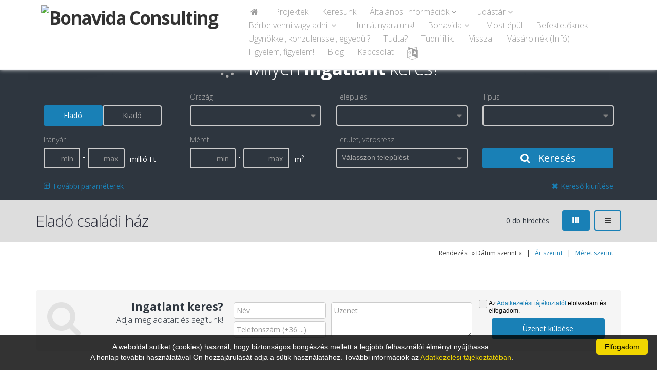

--- FILE ---
content_type: text/html; charset=utf-8
request_url: https://www.google.com/recaptcha/api2/anchor?ar=1&k=6LeSNc8ZAAAAAPU8vKitpEmxFThRvP09adLPTt0M&co=aHR0cHM6Ly9lbGFkb3NwYW55b2xpbmdhdGxhbm9rLmh1OjQ0Mw..&hl=en&v=PoyoqOPhxBO7pBk68S4YbpHZ&size=invisible&anchor-ms=20000&execute-ms=30000&cb=zbrkc2cxzulx
body_size: 48806
content:
<!DOCTYPE HTML><html dir="ltr" lang="en"><head><meta http-equiv="Content-Type" content="text/html; charset=UTF-8">
<meta http-equiv="X-UA-Compatible" content="IE=edge">
<title>reCAPTCHA</title>
<style type="text/css">
/* cyrillic-ext */
@font-face {
  font-family: 'Roboto';
  font-style: normal;
  font-weight: 400;
  font-stretch: 100%;
  src: url(//fonts.gstatic.com/s/roboto/v48/KFO7CnqEu92Fr1ME7kSn66aGLdTylUAMa3GUBHMdazTgWw.woff2) format('woff2');
  unicode-range: U+0460-052F, U+1C80-1C8A, U+20B4, U+2DE0-2DFF, U+A640-A69F, U+FE2E-FE2F;
}
/* cyrillic */
@font-face {
  font-family: 'Roboto';
  font-style: normal;
  font-weight: 400;
  font-stretch: 100%;
  src: url(//fonts.gstatic.com/s/roboto/v48/KFO7CnqEu92Fr1ME7kSn66aGLdTylUAMa3iUBHMdazTgWw.woff2) format('woff2');
  unicode-range: U+0301, U+0400-045F, U+0490-0491, U+04B0-04B1, U+2116;
}
/* greek-ext */
@font-face {
  font-family: 'Roboto';
  font-style: normal;
  font-weight: 400;
  font-stretch: 100%;
  src: url(//fonts.gstatic.com/s/roboto/v48/KFO7CnqEu92Fr1ME7kSn66aGLdTylUAMa3CUBHMdazTgWw.woff2) format('woff2');
  unicode-range: U+1F00-1FFF;
}
/* greek */
@font-face {
  font-family: 'Roboto';
  font-style: normal;
  font-weight: 400;
  font-stretch: 100%;
  src: url(//fonts.gstatic.com/s/roboto/v48/KFO7CnqEu92Fr1ME7kSn66aGLdTylUAMa3-UBHMdazTgWw.woff2) format('woff2');
  unicode-range: U+0370-0377, U+037A-037F, U+0384-038A, U+038C, U+038E-03A1, U+03A3-03FF;
}
/* math */
@font-face {
  font-family: 'Roboto';
  font-style: normal;
  font-weight: 400;
  font-stretch: 100%;
  src: url(//fonts.gstatic.com/s/roboto/v48/KFO7CnqEu92Fr1ME7kSn66aGLdTylUAMawCUBHMdazTgWw.woff2) format('woff2');
  unicode-range: U+0302-0303, U+0305, U+0307-0308, U+0310, U+0312, U+0315, U+031A, U+0326-0327, U+032C, U+032F-0330, U+0332-0333, U+0338, U+033A, U+0346, U+034D, U+0391-03A1, U+03A3-03A9, U+03B1-03C9, U+03D1, U+03D5-03D6, U+03F0-03F1, U+03F4-03F5, U+2016-2017, U+2034-2038, U+203C, U+2040, U+2043, U+2047, U+2050, U+2057, U+205F, U+2070-2071, U+2074-208E, U+2090-209C, U+20D0-20DC, U+20E1, U+20E5-20EF, U+2100-2112, U+2114-2115, U+2117-2121, U+2123-214F, U+2190, U+2192, U+2194-21AE, U+21B0-21E5, U+21F1-21F2, U+21F4-2211, U+2213-2214, U+2216-22FF, U+2308-230B, U+2310, U+2319, U+231C-2321, U+2336-237A, U+237C, U+2395, U+239B-23B7, U+23D0, U+23DC-23E1, U+2474-2475, U+25AF, U+25B3, U+25B7, U+25BD, U+25C1, U+25CA, U+25CC, U+25FB, U+266D-266F, U+27C0-27FF, U+2900-2AFF, U+2B0E-2B11, U+2B30-2B4C, U+2BFE, U+3030, U+FF5B, U+FF5D, U+1D400-1D7FF, U+1EE00-1EEFF;
}
/* symbols */
@font-face {
  font-family: 'Roboto';
  font-style: normal;
  font-weight: 400;
  font-stretch: 100%;
  src: url(//fonts.gstatic.com/s/roboto/v48/KFO7CnqEu92Fr1ME7kSn66aGLdTylUAMaxKUBHMdazTgWw.woff2) format('woff2');
  unicode-range: U+0001-000C, U+000E-001F, U+007F-009F, U+20DD-20E0, U+20E2-20E4, U+2150-218F, U+2190, U+2192, U+2194-2199, U+21AF, U+21E6-21F0, U+21F3, U+2218-2219, U+2299, U+22C4-22C6, U+2300-243F, U+2440-244A, U+2460-24FF, U+25A0-27BF, U+2800-28FF, U+2921-2922, U+2981, U+29BF, U+29EB, U+2B00-2BFF, U+4DC0-4DFF, U+FFF9-FFFB, U+10140-1018E, U+10190-1019C, U+101A0, U+101D0-101FD, U+102E0-102FB, U+10E60-10E7E, U+1D2C0-1D2D3, U+1D2E0-1D37F, U+1F000-1F0FF, U+1F100-1F1AD, U+1F1E6-1F1FF, U+1F30D-1F30F, U+1F315, U+1F31C, U+1F31E, U+1F320-1F32C, U+1F336, U+1F378, U+1F37D, U+1F382, U+1F393-1F39F, U+1F3A7-1F3A8, U+1F3AC-1F3AF, U+1F3C2, U+1F3C4-1F3C6, U+1F3CA-1F3CE, U+1F3D4-1F3E0, U+1F3ED, U+1F3F1-1F3F3, U+1F3F5-1F3F7, U+1F408, U+1F415, U+1F41F, U+1F426, U+1F43F, U+1F441-1F442, U+1F444, U+1F446-1F449, U+1F44C-1F44E, U+1F453, U+1F46A, U+1F47D, U+1F4A3, U+1F4B0, U+1F4B3, U+1F4B9, U+1F4BB, U+1F4BF, U+1F4C8-1F4CB, U+1F4D6, U+1F4DA, U+1F4DF, U+1F4E3-1F4E6, U+1F4EA-1F4ED, U+1F4F7, U+1F4F9-1F4FB, U+1F4FD-1F4FE, U+1F503, U+1F507-1F50B, U+1F50D, U+1F512-1F513, U+1F53E-1F54A, U+1F54F-1F5FA, U+1F610, U+1F650-1F67F, U+1F687, U+1F68D, U+1F691, U+1F694, U+1F698, U+1F6AD, U+1F6B2, U+1F6B9-1F6BA, U+1F6BC, U+1F6C6-1F6CF, U+1F6D3-1F6D7, U+1F6E0-1F6EA, U+1F6F0-1F6F3, U+1F6F7-1F6FC, U+1F700-1F7FF, U+1F800-1F80B, U+1F810-1F847, U+1F850-1F859, U+1F860-1F887, U+1F890-1F8AD, U+1F8B0-1F8BB, U+1F8C0-1F8C1, U+1F900-1F90B, U+1F93B, U+1F946, U+1F984, U+1F996, U+1F9E9, U+1FA00-1FA6F, U+1FA70-1FA7C, U+1FA80-1FA89, U+1FA8F-1FAC6, U+1FACE-1FADC, U+1FADF-1FAE9, U+1FAF0-1FAF8, U+1FB00-1FBFF;
}
/* vietnamese */
@font-face {
  font-family: 'Roboto';
  font-style: normal;
  font-weight: 400;
  font-stretch: 100%;
  src: url(//fonts.gstatic.com/s/roboto/v48/KFO7CnqEu92Fr1ME7kSn66aGLdTylUAMa3OUBHMdazTgWw.woff2) format('woff2');
  unicode-range: U+0102-0103, U+0110-0111, U+0128-0129, U+0168-0169, U+01A0-01A1, U+01AF-01B0, U+0300-0301, U+0303-0304, U+0308-0309, U+0323, U+0329, U+1EA0-1EF9, U+20AB;
}
/* latin-ext */
@font-face {
  font-family: 'Roboto';
  font-style: normal;
  font-weight: 400;
  font-stretch: 100%;
  src: url(//fonts.gstatic.com/s/roboto/v48/KFO7CnqEu92Fr1ME7kSn66aGLdTylUAMa3KUBHMdazTgWw.woff2) format('woff2');
  unicode-range: U+0100-02BA, U+02BD-02C5, U+02C7-02CC, U+02CE-02D7, U+02DD-02FF, U+0304, U+0308, U+0329, U+1D00-1DBF, U+1E00-1E9F, U+1EF2-1EFF, U+2020, U+20A0-20AB, U+20AD-20C0, U+2113, U+2C60-2C7F, U+A720-A7FF;
}
/* latin */
@font-face {
  font-family: 'Roboto';
  font-style: normal;
  font-weight: 400;
  font-stretch: 100%;
  src: url(//fonts.gstatic.com/s/roboto/v48/KFO7CnqEu92Fr1ME7kSn66aGLdTylUAMa3yUBHMdazQ.woff2) format('woff2');
  unicode-range: U+0000-00FF, U+0131, U+0152-0153, U+02BB-02BC, U+02C6, U+02DA, U+02DC, U+0304, U+0308, U+0329, U+2000-206F, U+20AC, U+2122, U+2191, U+2193, U+2212, U+2215, U+FEFF, U+FFFD;
}
/* cyrillic-ext */
@font-face {
  font-family: 'Roboto';
  font-style: normal;
  font-weight: 500;
  font-stretch: 100%;
  src: url(//fonts.gstatic.com/s/roboto/v48/KFO7CnqEu92Fr1ME7kSn66aGLdTylUAMa3GUBHMdazTgWw.woff2) format('woff2');
  unicode-range: U+0460-052F, U+1C80-1C8A, U+20B4, U+2DE0-2DFF, U+A640-A69F, U+FE2E-FE2F;
}
/* cyrillic */
@font-face {
  font-family: 'Roboto';
  font-style: normal;
  font-weight: 500;
  font-stretch: 100%;
  src: url(//fonts.gstatic.com/s/roboto/v48/KFO7CnqEu92Fr1ME7kSn66aGLdTylUAMa3iUBHMdazTgWw.woff2) format('woff2');
  unicode-range: U+0301, U+0400-045F, U+0490-0491, U+04B0-04B1, U+2116;
}
/* greek-ext */
@font-face {
  font-family: 'Roboto';
  font-style: normal;
  font-weight: 500;
  font-stretch: 100%;
  src: url(//fonts.gstatic.com/s/roboto/v48/KFO7CnqEu92Fr1ME7kSn66aGLdTylUAMa3CUBHMdazTgWw.woff2) format('woff2');
  unicode-range: U+1F00-1FFF;
}
/* greek */
@font-face {
  font-family: 'Roboto';
  font-style: normal;
  font-weight: 500;
  font-stretch: 100%;
  src: url(//fonts.gstatic.com/s/roboto/v48/KFO7CnqEu92Fr1ME7kSn66aGLdTylUAMa3-UBHMdazTgWw.woff2) format('woff2');
  unicode-range: U+0370-0377, U+037A-037F, U+0384-038A, U+038C, U+038E-03A1, U+03A3-03FF;
}
/* math */
@font-face {
  font-family: 'Roboto';
  font-style: normal;
  font-weight: 500;
  font-stretch: 100%;
  src: url(//fonts.gstatic.com/s/roboto/v48/KFO7CnqEu92Fr1ME7kSn66aGLdTylUAMawCUBHMdazTgWw.woff2) format('woff2');
  unicode-range: U+0302-0303, U+0305, U+0307-0308, U+0310, U+0312, U+0315, U+031A, U+0326-0327, U+032C, U+032F-0330, U+0332-0333, U+0338, U+033A, U+0346, U+034D, U+0391-03A1, U+03A3-03A9, U+03B1-03C9, U+03D1, U+03D5-03D6, U+03F0-03F1, U+03F4-03F5, U+2016-2017, U+2034-2038, U+203C, U+2040, U+2043, U+2047, U+2050, U+2057, U+205F, U+2070-2071, U+2074-208E, U+2090-209C, U+20D0-20DC, U+20E1, U+20E5-20EF, U+2100-2112, U+2114-2115, U+2117-2121, U+2123-214F, U+2190, U+2192, U+2194-21AE, U+21B0-21E5, U+21F1-21F2, U+21F4-2211, U+2213-2214, U+2216-22FF, U+2308-230B, U+2310, U+2319, U+231C-2321, U+2336-237A, U+237C, U+2395, U+239B-23B7, U+23D0, U+23DC-23E1, U+2474-2475, U+25AF, U+25B3, U+25B7, U+25BD, U+25C1, U+25CA, U+25CC, U+25FB, U+266D-266F, U+27C0-27FF, U+2900-2AFF, U+2B0E-2B11, U+2B30-2B4C, U+2BFE, U+3030, U+FF5B, U+FF5D, U+1D400-1D7FF, U+1EE00-1EEFF;
}
/* symbols */
@font-face {
  font-family: 'Roboto';
  font-style: normal;
  font-weight: 500;
  font-stretch: 100%;
  src: url(//fonts.gstatic.com/s/roboto/v48/KFO7CnqEu92Fr1ME7kSn66aGLdTylUAMaxKUBHMdazTgWw.woff2) format('woff2');
  unicode-range: U+0001-000C, U+000E-001F, U+007F-009F, U+20DD-20E0, U+20E2-20E4, U+2150-218F, U+2190, U+2192, U+2194-2199, U+21AF, U+21E6-21F0, U+21F3, U+2218-2219, U+2299, U+22C4-22C6, U+2300-243F, U+2440-244A, U+2460-24FF, U+25A0-27BF, U+2800-28FF, U+2921-2922, U+2981, U+29BF, U+29EB, U+2B00-2BFF, U+4DC0-4DFF, U+FFF9-FFFB, U+10140-1018E, U+10190-1019C, U+101A0, U+101D0-101FD, U+102E0-102FB, U+10E60-10E7E, U+1D2C0-1D2D3, U+1D2E0-1D37F, U+1F000-1F0FF, U+1F100-1F1AD, U+1F1E6-1F1FF, U+1F30D-1F30F, U+1F315, U+1F31C, U+1F31E, U+1F320-1F32C, U+1F336, U+1F378, U+1F37D, U+1F382, U+1F393-1F39F, U+1F3A7-1F3A8, U+1F3AC-1F3AF, U+1F3C2, U+1F3C4-1F3C6, U+1F3CA-1F3CE, U+1F3D4-1F3E0, U+1F3ED, U+1F3F1-1F3F3, U+1F3F5-1F3F7, U+1F408, U+1F415, U+1F41F, U+1F426, U+1F43F, U+1F441-1F442, U+1F444, U+1F446-1F449, U+1F44C-1F44E, U+1F453, U+1F46A, U+1F47D, U+1F4A3, U+1F4B0, U+1F4B3, U+1F4B9, U+1F4BB, U+1F4BF, U+1F4C8-1F4CB, U+1F4D6, U+1F4DA, U+1F4DF, U+1F4E3-1F4E6, U+1F4EA-1F4ED, U+1F4F7, U+1F4F9-1F4FB, U+1F4FD-1F4FE, U+1F503, U+1F507-1F50B, U+1F50D, U+1F512-1F513, U+1F53E-1F54A, U+1F54F-1F5FA, U+1F610, U+1F650-1F67F, U+1F687, U+1F68D, U+1F691, U+1F694, U+1F698, U+1F6AD, U+1F6B2, U+1F6B9-1F6BA, U+1F6BC, U+1F6C6-1F6CF, U+1F6D3-1F6D7, U+1F6E0-1F6EA, U+1F6F0-1F6F3, U+1F6F7-1F6FC, U+1F700-1F7FF, U+1F800-1F80B, U+1F810-1F847, U+1F850-1F859, U+1F860-1F887, U+1F890-1F8AD, U+1F8B0-1F8BB, U+1F8C0-1F8C1, U+1F900-1F90B, U+1F93B, U+1F946, U+1F984, U+1F996, U+1F9E9, U+1FA00-1FA6F, U+1FA70-1FA7C, U+1FA80-1FA89, U+1FA8F-1FAC6, U+1FACE-1FADC, U+1FADF-1FAE9, U+1FAF0-1FAF8, U+1FB00-1FBFF;
}
/* vietnamese */
@font-face {
  font-family: 'Roboto';
  font-style: normal;
  font-weight: 500;
  font-stretch: 100%;
  src: url(//fonts.gstatic.com/s/roboto/v48/KFO7CnqEu92Fr1ME7kSn66aGLdTylUAMa3OUBHMdazTgWw.woff2) format('woff2');
  unicode-range: U+0102-0103, U+0110-0111, U+0128-0129, U+0168-0169, U+01A0-01A1, U+01AF-01B0, U+0300-0301, U+0303-0304, U+0308-0309, U+0323, U+0329, U+1EA0-1EF9, U+20AB;
}
/* latin-ext */
@font-face {
  font-family: 'Roboto';
  font-style: normal;
  font-weight: 500;
  font-stretch: 100%;
  src: url(//fonts.gstatic.com/s/roboto/v48/KFO7CnqEu92Fr1ME7kSn66aGLdTylUAMa3KUBHMdazTgWw.woff2) format('woff2');
  unicode-range: U+0100-02BA, U+02BD-02C5, U+02C7-02CC, U+02CE-02D7, U+02DD-02FF, U+0304, U+0308, U+0329, U+1D00-1DBF, U+1E00-1E9F, U+1EF2-1EFF, U+2020, U+20A0-20AB, U+20AD-20C0, U+2113, U+2C60-2C7F, U+A720-A7FF;
}
/* latin */
@font-face {
  font-family: 'Roboto';
  font-style: normal;
  font-weight: 500;
  font-stretch: 100%;
  src: url(//fonts.gstatic.com/s/roboto/v48/KFO7CnqEu92Fr1ME7kSn66aGLdTylUAMa3yUBHMdazQ.woff2) format('woff2');
  unicode-range: U+0000-00FF, U+0131, U+0152-0153, U+02BB-02BC, U+02C6, U+02DA, U+02DC, U+0304, U+0308, U+0329, U+2000-206F, U+20AC, U+2122, U+2191, U+2193, U+2212, U+2215, U+FEFF, U+FFFD;
}
/* cyrillic-ext */
@font-face {
  font-family: 'Roboto';
  font-style: normal;
  font-weight: 900;
  font-stretch: 100%;
  src: url(//fonts.gstatic.com/s/roboto/v48/KFO7CnqEu92Fr1ME7kSn66aGLdTylUAMa3GUBHMdazTgWw.woff2) format('woff2');
  unicode-range: U+0460-052F, U+1C80-1C8A, U+20B4, U+2DE0-2DFF, U+A640-A69F, U+FE2E-FE2F;
}
/* cyrillic */
@font-face {
  font-family: 'Roboto';
  font-style: normal;
  font-weight: 900;
  font-stretch: 100%;
  src: url(//fonts.gstatic.com/s/roboto/v48/KFO7CnqEu92Fr1ME7kSn66aGLdTylUAMa3iUBHMdazTgWw.woff2) format('woff2');
  unicode-range: U+0301, U+0400-045F, U+0490-0491, U+04B0-04B1, U+2116;
}
/* greek-ext */
@font-face {
  font-family: 'Roboto';
  font-style: normal;
  font-weight: 900;
  font-stretch: 100%;
  src: url(//fonts.gstatic.com/s/roboto/v48/KFO7CnqEu92Fr1ME7kSn66aGLdTylUAMa3CUBHMdazTgWw.woff2) format('woff2');
  unicode-range: U+1F00-1FFF;
}
/* greek */
@font-face {
  font-family: 'Roboto';
  font-style: normal;
  font-weight: 900;
  font-stretch: 100%;
  src: url(//fonts.gstatic.com/s/roboto/v48/KFO7CnqEu92Fr1ME7kSn66aGLdTylUAMa3-UBHMdazTgWw.woff2) format('woff2');
  unicode-range: U+0370-0377, U+037A-037F, U+0384-038A, U+038C, U+038E-03A1, U+03A3-03FF;
}
/* math */
@font-face {
  font-family: 'Roboto';
  font-style: normal;
  font-weight: 900;
  font-stretch: 100%;
  src: url(//fonts.gstatic.com/s/roboto/v48/KFO7CnqEu92Fr1ME7kSn66aGLdTylUAMawCUBHMdazTgWw.woff2) format('woff2');
  unicode-range: U+0302-0303, U+0305, U+0307-0308, U+0310, U+0312, U+0315, U+031A, U+0326-0327, U+032C, U+032F-0330, U+0332-0333, U+0338, U+033A, U+0346, U+034D, U+0391-03A1, U+03A3-03A9, U+03B1-03C9, U+03D1, U+03D5-03D6, U+03F0-03F1, U+03F4-03F5, U+2016-2017, U+2034-2038, U+203C, U+2040, U+2043, U+2047, U+2050, U+2057, U+205F, U+2070-2071, U+2074-208E, U+2090-209C, U+20D0-20DC, U+20E1, U+20E5-20EF, U+2100-2112, U+2114-2115, U+2117-2121, U+2123-214F, U+2190, U+2192, U+2194-21AE, U+21B0-21E5, U+21F1-21F2, U+21F4-2211, U+2213-2214, U+2216-22FF, U+2308-230B, U+2310, U+2319, U+231C-2321, U+2336-237A, U+237C, U+2395, U+239B-23B7, U+23D0, U+23DC-23E1, U+2474-2475, U+25AF, U+25B3, U+25B7, U+25BD, U+25C1, U+25CA, U+25CC, U+25FB, U+266D-266F, U+27C0-27FF, U+2900-2AFF, U+2B0E-2B11, U+2B30-2B4C, U+2BFE, U+3030, U+FF5B, U+FF5D, U+1D400-1D7FF, U+1EE00-1EEFF;
}
/* symbols */
@font-face {
  font-family: 'Roboto';
  font-style: normal;
  font-weight: 900;
  font-stretch: 100%;
  src: url(//fonts.gstatic.com/s/roboto/v48/KFO7CnqEu92Fr1ME7kSn66aGLdTylUAMaxKUBHMdazTgWw.woff2) format('woff2');
  unicode-range: U+0001-000C, U+000E-001F, U+007F-009F, U+20DD-20E0, U+20E2-20E4, U+2150-218F, U+2190, U+2192, U+2194-2199, U+21AF, U+21E6-21F0, U+21F3, U+2218-2219, U+2299, U+22C4-22C6, U+2300-243F, U+2440-244A, U+2460-24FF, U+25A0-27BF, U+2800-28FF, U+2921-2922, U+2981, U+29BF, U+29EB, U+2B00-2BFF, U+4DC0-4DFF, U+FFF9-FFFB, U+10140-1018E, U+10190-1019C, U+101A0, U+101D0-101FD, U+102E0-102FB, U+10E60-10E7E, U+1D2C0-1D2D3, U+1D2E0-1D37F, U+1F000-1F0FF, U+1F100-1F1AD, U+1F1E6-1F1FF, U+1F30D-1F30F, U+1F315, U+1F31C, U+1F31E, U+1F320-1F32C, U+1F336, U+1F378, U+1F37D, U+1F382, U+1F393-1F39F, U+1F3A7-1F3A8, U+1F3AC-1F3AF, U+1F3C2, U+1F3C4-1F3C6, U+1F3CA-1F3CE, U+1F3D4-1F3E0, U+1F3ED, U+1F3F1-1F3F3, U+1F3F5-1F3F7, U+1F408, U+1F415, U+1F41F, U+1F426, U+1F43F, U+1F441-1F442, U+1F444, U+1F446-1F449, U+1F44C-1F44E, U+1F453, U+1F46A, U+1F47D, U+1F4A3, U+1F4B0, U+1F4B3, U+1F4B9, U+1F4BB, U+1F4BF, U+1F4C8-1F4CB, U+1F4D6, U+1F4DA, U+1F4DF, U+1F4E3-1F4E6, U+1F4EA-1F4ED, U+1F4F7, U+1F4F9-1F4FB, U+1F4FD-1F4FE, U+1F503, U+1F507-1F50B, U+1F50D, U+1F512-1F513, U+1F53E-1F54A, U+1F54F-1F5FA, U+1F610, U+1F650-1F67F, U+1F687, U+1F68D, U+1F691, U+1F694, U+1F698, U+1F6AD, U+1F6B2, U+1F6B9-1F6BA, U+1F6BC, U+1F6C6-1F6CF, U+1F6D3-1F6D7, U+1F6E0-1F6EA, U+1F6F0-1F6F3, U+1F6F7-1F6FC, U+1F700-1F7FF, U+1F800-1F80B, U+1F810-1F847, U+1F850-1F859, U+1F860-1F887, U+1F890-1F8AD, U+1F8B0-1F8BB, U+1F8C0-1F8C1, U+1F900-1F90B, U+1F93B, U+1F946, U+1F984, U+1F996, U+1F9E9, U+1FA00-1FA6F, U+1FA70-1FA7C, U+1FA80-1FA89, U+1FA8F-1FAC6, U+1FACE-1FADC, U+1FADF-1FAE9, U+1FAF0-1FAF8, U+1FB00-1FBFF;
}
/* vietnamese */
@font-face {
  font-family: 'Roboto';
  font-style: normal;
  font-weight: 900;
  font-stretch: 100%;
  src: url(//fonts.gstatic.com/s/roboto/v48/KFO7CnqEu92Fr1ME7kSn66aGLdTylUAMa3OUBHMdazTgWw.woff2) format('woff2');
  unicode-range: U+0102-0103, U+0110-0111, U+0128-0129, U+0168-0169, U+01A0-01A1, U+01AF-01B0, U+0300-0301, U+0303-0304, U+0308-0309, U+0323, U+0329, U+1EA0-1EF9, U+20AB;
}
/* latin-ext */
@font-face {
  font-family: 'Roboto';
  font-style: normal;
  font-weight: 900;
  font-stretch: 100%;
  src: url(//fonts.gstatic.com/s/roboto/v48/KFO7CnqEu92Fr1ME7kSn66aGLdTylUAMa3KUBHMdazTgWw.woff2) format('woff2');
  unicode-range: U+0100-02BA, U+02BD-02C5, U+02C7-02CC, U+02CE-02D7, U+02DD-02FF, U+0304, U+0308, U+0329, U+1D00-1DBF, U+1E00-1E9F, U+1EF2-1EFF, U+2020, U+20A0-20AB, U+20AD-20C0, U+2113, U+2C60-2C7F, U+A720-A7FF;
}
/* latin */
@font-face {
  font-family: 'Roboto';
  font-style: normal;
  font-weight: 900;
  font-stretch: 100%;
  src: url(//fonts.gstatic.com/s/roboto/v48/KFO7CnqEu92Fr1ME7kSn66aGLdTylUAMa3yUBHMdazQ.woff2) format('woff2');
  unicode-range: U+0000-00FF, U+0131, U+0152-0153, U+02BB-02BC, U+02C6, U+02DA, U+02DC, U+0304, U+0308, U+0329, U+2000-206F, U+20AC, U+2122, U+2191, U+2193, U+2212, U+2215, U+FEFF, U+FFFD;
}

</style>
<link rel="stylesheet" type="text/css" href="https://www.gstatic.com/recaptcha/releases/PoyoqOPhxBO7pBk68S4YbpHZ/styles__ltr.css">
<script nonce="RB73FtH7S9iwWyVq36KzwA" type="text/javascript">window['__recaptcha_api'] = 'https://www.google.com/recaptcha/api2/';</script>
<script type="text/javascript" src="https://www.gstatic.com/recaptcha/releases/PoyoqOPhxBO7pBk68S4YbpHZ/recaptcha__en.js" nonce="RB73FtH7S9iwWyVq36KzwA">
      
    </script></head>
<body><div id="rc-anchor-alert" class="rc-anchor-alert"></div>
<input type="hidden" id="recaptcha-token" value="[base64]">
<script type="text/javascript" nonce="RB73FtH7S9iwWyVq36KzwA">
      recaptcha.anchor.Main.init("[\x22ainput\x22,[\x22bgdata\x22,\x22\x22,\[base64]/[base64]/MjU1Ong/[base64]/[base64]/[base64]/[base64]/[base64]/[base64]/[base64]/[base64]/[base64]/[base64]/[base64]/[base64]/[base64]/[base64]/[base64]\\u003d\x22,\[base64]\\u003d\x22,\x22HC53wpo9TsKFbMKiKQDDj3LDrMKULsO4QMOvWsK6XGFCw40owpsvw5xhYsOBw5PCp13DlsOtw6fCj8Kyw7rCr8Kcw6XCksOuw6/DiDBFTnt7WcK+wp4tZWjCjRvDmjLCk8K8EcK4w60dR8KxAsKkQ8KOYFxSNcOYAFFoPxHCmzvDtAFRM8Ovw4rDpsOuw6Y1AWzDgGAqwrDDlDHCs0Bdwq/DmMKaHDLDk1PCoMOFKHPDnlXCs8OxPsOef8Kuw53Dm8Kewos5w5TCk8ONfB/CtyDCjUfCuVNpw77DoFAFQlgXCcO+Z8Kpw5XDmcKEAsOOwqwYNMO6wozDjsKWw4fDlMKEwofCoBnCqArCuHJbIFzDkDXChADCrsOBMcKgdlw/JU7CisOIPU/DgsO+w7HDsMO7HTIRwpPDlQDDkcKiw65pw6s0FsKfHcKQcMK6BBPDgk3Cg8OOJE5Gw5Npwqt4wqHDulscYFc/FcOfw7FNQAXCncKQY8KSB8Kfw5prw7PDvAjCrlnChRbDtMKVLcKmF2prPghadcK9BsOgEcO1A3QRw6zCkm/DqcOsZsKVwpnChMO9wqpse8KIwp3Csy3CusKRwq3CiTFrwptUw6bCvsKxw4nClH3Dmy82wqvCrcKlw7YcwpXDlBkOwrDCrUhZNsONCMO3w4dRw512w57Cv8OUAAl+w6JPw73CnGDDgFvDk3XDg2wNw5diYsKmdX/DjCQcZXIybcKUwpLClzp1w4/DhcOfw4zDhGdzJVU/w4jDskjDlXE/[base64]/DjMKgw5nCv8KKf8ONwo4qbg4UUyLChAjCgsOqGsK7b2zClEZJfMKgwoJ3w6ZxwqTCoMOnwqzCkMKCDcOScAnDt8OiwpfCu1dvwrUoRsKXw7hPUMOcC07DumzCrDYJBsKBaXLDmMKwwqrCrwXDvzrCq8KnRXFJwqzCnjzCi2XCgCB4EsKaWMO6KlDDp8KIwp/DpMK6cTTCj3U6IMOLC8OFwrtGw6zCk8O/CMKjw6TCsC3Cog/CnG8RXsKTRTMmw7PCsRxGfsOCwqbChUTDmTwcwqJewr0zBE/[base64]/CrMKPw5J5w6UyEsOTwoRvw4DDgE3ChsKVdcKJw4/[base64]/NzJow7rDvMKyPcO2XsKfwp95wqvDiUrDkMKGBDLDvkbCiMOcw6JiAzbCh317wqUVwrUUOl7CsMOvw7NlHH3CncKkbBXDnEIOwo/CgT3CiknDpRIgwr/DuhbDggh9FURHw53CkAHCqcKSdwtRaMOQIXXCp8Oiw7LDkTbCg8KwbGlQw6dpwppRDBHCpC/Do8OIw68hwrTCvCHDnApTwqHDgCFlM2gywq5xwpLDosONw4gtw4VoMcOJUlkwJABweG3Ck8KFw6YMwqodw4nDncO1HMOQf8KMLmnCoj7DisOIPAg7Qz8Nw7J1RkLCi8OVAMK6wqHDrQnDjsOBwprCksK+wprDmnrCt8KTXknDjMKQwqXDtMKmw7/DpsOtGlfCg3PClMONw4vCn8OPTsKcw4TCqWEoJhcIZMK1LAl3TsOUXcOOV151w4zDsMOkUsKEAk8iwrTCg0YGwq9BIcK6wqbDuHg/wrp5BcK3w4LDusOyw6zCgMOMF8OdUEV5CynDkMONw4gsw4xFblUFw7TDilXDuMKIw73ChcOGwoTCq8OlwrkAfcKBcDzCm2HDssOiwqxhMMKKJWHCiifDqMOAw67DrMKvZT/CscKJHQvCsFAifsO2woHDiMKjw7A2GWdbTk3CgMK/w4oTdMOGM1bDg8KOaG/Cj8O5w5N3YMK/McKUIcKOGMKZwoJRwq7CkSQ9wolqw5nDtRRMworCoEQ2woDDlFVrJMO1wrBDw5HDnnLCnGkswpbCosOJw4vCscKnw5FbHV5YUm/[base64]/DgcOBwrczasKPWsKDwoVKNcKGLcOJw7/CsF/CqcOAw6Q3RMOQVjsSAMOqw6vCm8Ocw4/DmXdPw6VpwrXContEHCJlwo3CsgnDnRU9LjxUFhJVw4DDvyB+NzRcXcKcw4YPwr/CjcOIfMOIwodqAsKwHsKQenlKw4/[base64]/[base64]/Dp8ONw7fCu8Kmw5bDo8K0w5Vyw5DDmsOJVUwxZMKTwr/Cl8OMw5QAOCI4wqJ7QEjCji3DqsOQw5XCrMKvU8KETBTDunYtwo0Ww7VewprCvhvDqcO8PBXDmV7CpMKYwp3DuxTDqk/CpsO6wo97MCjCmikwwqsbw5MnwodkJcKOPxNbwqLDn8OVw6TCoCnCrQjConzCp0vCkyFXVMOmAghMBsKOwoLDvi4nw4PClAbDp8KrB8K+M3nCjcKvw77Cly7Di1wGw6/CkA8tUU5Hw6VIT8OWNsKgw47CkWDCjkLCjcK/bsK7GwpYdTYrw4vCvsKdwrPCsh5zfxXDhEV4DMOeKBh1YADDikLDkzstwqg+wpMSZ8K9w6Raw4UZwoB/T8ODF0kbACjCmQzDsQY7dn0bTQ/DtMKEw6Efw5PDg8OKw5AtwozCsMK/bzInwofDpwHCkWk1acOpXsOUwpLCmMKVw7HDrMO1Sg/Dn8OTXl/DnhNkYnZWwqFNwqAawq3DmMK9wpHClcOSwo0ZRW/[base64]/JFzDpsKswrDDuH7CksOEbcKQw4DCnMKpVMOLE8OrTzLDtcKaY0/[base64]/bwUHw4LCkcOncmjDgHdPwrFBwrQ7N8OCJlQYZcKMGFnDqjF9wogtwoPCuMO4cMKXFsKmwrp7w5vCvsK4R8KOcsK0CcKJMl8cwrDCisKuCQPCm2/Do8KrWXNHVDkeJS/[base64]/DrMOpbMOyw7/Cg0DDpcK0b099BMOnZGEWVMKbaDTDllxWGMKTw6jCn8KoGX3DrEPDnsOXwpPCg8KyX8Kzw4jCuTLCt8Klw784woArCFDDihozwoZRwoRtC0ZUwprCn8KwGcOCdgrDlFYPwrTDrcOGwoPDo3Nuw5HDu8K7eMKBdBR9ajTDonkHbMKuwqPDp0UyL10kWALCnnPDtRo/wo8dM13CnTnDoDF2EMO9wq7Dm1TDi8Owd0RHw6lFVmdaw4rDvsOMw40pwpUmw5dhwqjCrg4tbEHClWogdcK2BsK8wrHCviLCky7CliciVMKbwpp5FB/DjsObwoTCtzvCl8ONwpTDnWxbOwzCgjfDt8KvwoFUw47CinBtw63Cuks7w6TDgmAzYsOFdMK0K8KhwpJMw7HCoMOSNmPCmDzDuwvCuR7DnUPDombClxXCkMKWBcOcGsKfQ8KYHl/ChmZIwrDCmFoFBl9bDCrDjUvChDTCg8K8G0hPwpBSwrQAw5/DpsO7J3ESwqvDuMKLw7jDs8OIwoDCjMOgIlXCtycAVsKuwq/DtUslwr5DZ0XCsCRnw5rDgMKUQzHCmMK+QcO8w7HDsQk6GMOqwpvChxZqOcKJw4opw6xgw7/DnizDi3kpV8Oxw74mw6IWw6MoWMOBeBrDvMK/w7Y/TsKxZMKmJWvDksKFaz1/[base64]/Cr0IpO8KAw4Afwp/CgBRwwoLDmyrDkcOywrnDosONw6PChsKewqJxacKDDyDChMOMNsOzWcKJwrgLw6zDonMswo7DrHd8w6/DpndwXDbDlEfCgcKkwo7Dj8Kow7duDi17w4/CvsKNT8OIw5NUwqDDrcOmw5/DlcOwPcOkw4PDiVw/[base64]/[base64]/DmsOiw5jCr1DDt8OTD2/[base64]/ai4bwoEDw7fDiMO8wpg2UMK+HFl9esOmPcKoBMKKwqI/wp9THcKAGFNSw4bCjMODwpXCoWpQdz7CpjJnecKeN0nDjHvDs3nDvMK5QsO+w5LCn8OzfcOhUWLChcKVwphVwrFLbsOnwqvCuzPCu8KBMxdbwoFGwqvCoB/DsnrCjzAYwo18OQ3CgcOkwrTDscONTMOzwrjCoH7DliBAcDvCujMEYUBywrHCucOfDMKYw6YHw6vCrHbCscOTNh7Cr8OUwqDClkIlw7wSwrXCmk/DjMONwogXwoNxEyrDhnTCjcK7w4guw4LCtMKHwrrCqcK4CwIgw4bDhwMxBWrCpsKWLsO4IcK2wqpXQcKZI8KQwqRVaVBnFg59woLDjGDCunkbMMO/dXbDmMKlI0LCgMKoNMOKw511XxzCnBovKzzDpjM2wqFVw4TCvU4cw6IiCMKJC14sF8Olw5ovwokKcShAHcO6w7w7W8OsUcKMecOTPCPCucOQw6R6w7bDsMOjw4TDgcOlYS3Dt8K2GMO+AcKnJU7DmwfDosOewoDCuMOfw7o/wpDDqsOSwrrCj8OfdyVgNcKDw5xCw5fCrlRCVF/Dg0wPE8OAw4XDk8OYw5xpWcKQIcOET8KYw7/CghlOIcO5w7LDs13DhsOWej8fw7nDrxY3IMOsfGPCgMK9w4IIwr1IwpjDnRxDw7fCocO6w57DuU5Cwo/Di8OTIEZYw4PCkMKiSMKWwqh2fkJXw7svwrDDuV4owq/CvA1xe2HDtQzCoQPDicKLIsKtw4FrfyrCtkDDgSfCmkLDr1cfw7dSwrBGwoLDkw7DjWHCh8OhYHXCr3LDtsK3BMOTEy1vOGLDqFw2woHCnsK7w7/CnsO5w6XDnR/ChyjDolTDkDXDpsOTXMKAwr45wqwjVWZtw6rCqmpewqIGAkJuw6I/[base64]/DqcOKwrhZFMKRwrVde8OFw6AUw5AGMzI3wo3CncOiwq/Co8KZf8Ozw7IqwonDv8KvwrhQwoYHwobDtkofTyPDk8K8ccKjw4ATDMKDCcK+WijCmcOIM0h9wqfCuMKAT8KbPF3Cng/Co8KBZsKDPMOuBcOOwogpwqvDlFBxw78gXcO5w5zDp8OSXSAHw6XCmsOLc8KSc299wrtMbcOTwpBRBsO8acOXw6Mzw47ChyIvO8KmZ8KBLHjCl8OKU8Ozwr3CnFUQGEloOkspBlMSw6fDkilkYMO/w4rDl8OTw6zDr8OSfsOUwoHDrcKzw6jDsw5rUsO5azbDtsOyw4tKw4TDisOrIsKkVxXCjEvCkzcxw6PCtcOAw7ZHEjI/Y8O9a1TCu8OAw7vDvnp5IsKUbyLDnmpWw6DClMOGXh/Dp1Viw4zCnDbCugF/GGTDlD0uEwEqOcKwwq/CgzzDlcKxB1cOwr86wqrCg3hdLcOYM1/DsjNDwrTCqEcnHMO4w5/[base64]/[base64]/[base64]/LiREw5YbwqbDrMOPwq8LwqfCiRXCoMOVIMOEw6TDtsO/AzfCvUDCv8OywowgMQURwpN6wrlQw57CjibCqy8neMO7dz0NwqTCjyvCu8OmK8K+P8OKFMKkw7bCucK7w5ZcOxBZw7bDqMOpw4nDkcKUw6oze8K9VMOdw6p/wqXDmjvCncKYw4XDhHzDr1J1GRjDs8K0w7INw4bDpEbCh8KKccONT8Olw77Do8OrwoNjwqLCt2nCsMK9w4/Dk2XCscOVAMOaOsOUaT7ClsKIRsKyGFRowotuwqbDgk/DvcOBw61owpotX1VSw6nDu8Kyw4/DjsOywqfDvMKuw4AYwrpgEcKJSMOLw7/ClsKDwr/CjsOXwpYDw6LCnRhef2c0Z8Oqw7UdwpLCqlTDmgDDusOQwrLDjAzCqMOpwqBQwoDDuGLDrDczw7MOO8KDdcOGI3PDoMO6w6dIG8KXFTUQcMOfwrJmw4jCsHDCs8K/[base64]/DpCxBw5TDhmDDgzJwVsKfw4lVwp3DoMOTUcOvImbDicOGRcOSc8Kiw5DDhsKhaRBQVcOdw5XCv2LCt3cTw5gfUMKlwp/[base64]/AsO1wqo4wqFKWcK3w6fDrsODW8OzIg3Cn37Cu8OpwoU1woBcw49Qw6fCsxrDnzbCnzXCig3DmcKXe8OkwrrCoMOWwpLDssOnw5zDq1QMcsOuIW/[base64]/QMOIwpkbLMKJAxTCqXnCgMO/wrlVWQPCvC7Ds8OFPcOAWMKnTMOiw4MAG8Kham0jXSbCt2zDgMK8wrRNAGDCnTAtDHk4dS5CIsOwwp/DrMOvQMOnFkwjKBrCoMOXWMKsCcKCwphaBcO6wrA+K8KwwpVrKxkva0Ycdj8fUMOCbkzCsUbDtxAPw6Few4PCgcOyElRtw5pAQMK6wqfCjcKDw5DCjcORwqvDmMO1B8O4woY2wpPCm2/DhMKDZsO7X8OnSwPDmk9Jw40Tc8OEwrDDpkt+w78bQsKNLhnDvMOtw7FOwq7CmWkFw7/CmFZyw4PDiCQ1w5phw7dLe3TCnMOZfcOcw7A/[base64]/[base64]/DoUXChSYBcnLDpMKiw7XCtzt9w4vDgsKbCEBBw7HCr3x2woLCp0lbw6TClcKmNsKZw6xjw78Rc8ONIi/DjsKqbcOiRBfCol9MFDFHJk/ChVFaDmbDi8O6DlIaw6FAwrsNOXoaJ8OBw6TCi3bCmcOwQB/Du8KpMCo3wpRLwo5Tb8KuS8OdwqwcwqPClcOJw50dwowUwrRxOSbDsn7CmsK6KmlVw5/Ctz7CoMKcwpMpAsOkw6bCki4AVMKUfFfChcO5ccOew7sCw59cw4J+w6laIsOTbxcTwoFGw6jCmMOnYlQcw4LCuGg2JMKdw5PChsORw5IzTynCosKRTMO0P2XDkwzDs3TCtsK6MTHDhSbCjmjDusOEwqzCuUMtIF8SVwguVMK4SsKww7fDqk/DnUgvw5rCljwaLlfCgjfDgsOww7DCqTY5ZsOZwpwkw6lJwqDDi8Kow7lGRcOGBQkRwpl8w63DkcKkXwABIyg/[base64]/CoMOXfSATEsOUwqnCskHCrgRuwrDDqUNadsKRJXTCgSHCssOMLMOwCRzDr8OFJsK+EcKnw5TDqgM7JSrDsn8VwqRjw4PDi8KCX8OsSMOLbMOWw5DDvMKCwqQ8w7dWw7fDrF/DjgEHUFpuw6URw57CsBx3SD0rVyBHwqw1eSd3J8OxwrbCrh7CuD8NKsOCw4Vbw5gEwpfDncOowpE3E2nDsMKGDmfCjAUrwrZMwqLCp8KNZcKJw4RcwojCiE5mL8O9w6LDpkHDgzjDqMKDw4lvwop1b3NHwqPDtcKQwqTCtTpWw7nDoMORwodJQltNwpDDu1/[base64]/DvMOwP8KnJ1Ibw5/DvgYGAnclw5hww4YzKMKHUMKhHDnCj8KgIU7DmMOfLXPDnsKVMSRKOmkMfsKHwqcPEVVVwotiAVrCilM3MydIW1s6UwPDhMOXwo/Cv8OtSsOfCjPCuz/Ci8KiX8Kxw43DnREDCDwWw57CgcOsCWvDpcKZwq1kd8Okw5YxwonCowjCpMOuTl1ScQ4uRMKbYF8MwpfCpyHDq3rCrHjCrcK+w6fDiGxaeUkRwr7DoGRdwqJHw6ogG8OYRSLDt8KDc8Kew6sOb8Oiw7zCi8KoQB3Ci8KHwoJIw7/Co8O/awkqCMKdwpDDqsK7wq8dKVNHLTdswonCrcKCwqHDoMK3C8OmJ8OiwqfDmsOddDRBw6Ntw4MzSXN3wqbDuhLCsTN0W8OUw6xubX8EwrnCksKfNSXDmU0NYxNYUsO2TMKywr/DrsOPw4sbFcOiwoLDlsOKwpgZBX0HbMKbw4phWcKDGTPCnUTDinkta8Oyw7rChA0faUdbwrzDpBZWwoDDi3QzSEICLMKECAFzw5DChjrCpMKaf8K/[base64]/w4vCqMKdw6csJFgVPMKrJC1UHXY/w4PDtzbCs2R7T08pw5XCrRNxw4bCvCdtw5/DhwbDl8KPEMK+AGAawqLCjsOiwojDjsOgw6nDv8Ovwp3DlcKKwpvDiUDDsWYVwopOwonDiFvDhMKaGAYTcEowwr4HZG18wowqfMOSOH5NXi3CgcKZw53Dv8KqwqNnw6Zmwop8fkDDgEXCscKeYRFgwod2BcOIacOfwok3dMKAwpEuw59PJEYrw7Y8w5A/YMOaBEvCiB7DiAh+w6TDhMK/wpzCncKkw4vDtwDCu3/[base64]/RjltaMKZVAXCv8O6wqEGNMKdwo1uwpU/wqXCrcObHkHCjsKzdB4NecOLw5NdQAw2GnfCkQLDv3QNw5V/wqBYGAo1J8OzwpRSCTHClRPDqjdOw5d/TivCmMOuJlbCu8K6cgbCgMKkwpZPNFxXWSokGTnCjcOqw7vDp0nCs8OMFsOLw75nwqoOT8KMwohcw4HDhcKeP8Kkw7JBwpB/YMKPEsOBw54KFcK4C8OzwolVwpk1dyhmRG8AbsKpwoXDsD/Csy0VJ17Dk8Kvwr/DicOrwo7DvcKNEiMnw788BsObEGbDgcKRw7FLw43CoMK6HcOxwpPDrlY0wr3CtcOFwrhpKD5AwqbDgcKMWyhiH2rDs8OqwrLDtxdzHcK2wrPCo8OIwrHCqcOAExzDrkLDjsOuT8OQw75hLHg8MEbDlkglw6zDnU5mYcOlwrrCrMO4aw8/[base64]/DssOePMOOwox9C8O3w5/DiBYNw6kjw55gasKCE1LCg8KAO8O6wr/DvcOiwo0WZ3/CtH3DsB0rwr0Rw5rCu8KsQ2HDvcOpLW3DucOAAMKAYjrCtiVBw5BXwpLCgSUiPcOGM10MwqcAZsKgwp7DiU/CtmTDrgjCqMOnwrvDrcOOccO1cHECw7FqXm5lCMOTZ1bCrMKvE8Kuw5NbPnrDsT8iHFbDocK0wrU5EcONYxd7w5cvwodRwqZuw6LCtXbCvcKGHhM5b8OndMOqJcKVZFEKw7zDnEAWw6A/QlfCjsOkwr4aSEpuw4ADwoDCjMKxGMKzACUkJSDCv8KDcMKhTMOmc3kcFE7DsMKiFcOuw4DDljzDlXoBenrDqyUQRHQaw7nDnSHDgwDDrFXDmMOpwpvDjMOZG8O+I8OZwrVrR1JlfMKAwo/CssK7TcOxD1BibMO3w55Cw67DjnFdwpzDl8KwwqZ+w7FYwoTDrQLDoB/Dv1rCkcOiUMKMbElVw5TChyXDlwsbCVzCkgrDs8K8wpbDpsOaTUpfwpvDocKVP03CmMOTw7lVw5VfesKncMOjJMKww5RxT8Ogw7pxw5/DmU0NDSs0LsOgw4VcDcOVSzAHNl55VcKhdMOlwqgSw6cgwrtbYsKgOcKOIsOfWkDCvisZw4lCw47CqcKRSDF4d8K9wo4xK0LDm2/CpDvDhWRDKx3CtSQxTMK/KMK2YV7CmcK/[base64]/wrQbw4wJS3ZvwpbDmlVZwpjDj2bDusK4P8OdwpFPQcKjG8OtesOQwrDCiGlXw5TCksO5w7VowoLDucOXwpPDt3zDk8Kkw6J+FGnDusOafEV/NcK5wpggwqYXWi9AwqpKwqV2Z23CmCM4YcOOTsOyCcOZw5sYw5JQwrDDg2Qpc1bDsUU/w6lxSQBYN8KLwrPDvXQnSgrDukrCkMOvYMOwwqHDlcOqEggrESpXcRDDglbCskTDnQwfw5N6w5txwrNWWwgof8K6fhglw5xCHHDClMKpEGPCncOKSMKtacOYwo7Cm8K/w4s0w49swo8pU8OObsK8w6/DiMO9wr8fKcO9w7ZQwpfCrcOCHMOqwpViwrQaSlxgKioQwqXCgcOrUcOjw7YOw6XDpMKiIcOIw5jCuT/ChDXDmzMgw4sGAsOpwpXDkcKkw6nDlQLDlQgvQMKpUD1iw7XDqsKXRMO4w4Izw5JtwovCk1bCvMODKcO+fXRtwrZrw6sIcXEwwq5dw4LCmz4Sw4sFZcOUw5nClMKlwotqf8OQVABXwockVsOPw7XDpSnDmkB6GSlFwrwlwo/DgcKLw7LDrcKPw5zDvcKUPsOBwq/DoXowYMKOC8KZwpFqw67DhMODYFrDicOhKQfCksONVsOiLR1Fw7/Coj/DpEvDv8KYw7HCkMKVdnxZAsOQw6NoZW5jwrjDrjUNTMKTw4LCvsKJIkvDrhI5RgbDgg/DjcKjwoLClzrCkMKnw4PDr3TCghLDjEEha8K7CH8cT0PDtA1xXVIuwpPCl8O0FHdAeRPDvcOEwp0HXTMScgDCrsO3wq/Dg8KFw7jCiibDksOBw53ClXx0wqTDl8O7wofChsOTTHHDqMKXwpxhw40WwrbDuMODw71bw6lSMidhGMOcRynDgifDm8OLV8OCaMKSw5TDmsK/ccOVwo8fNcOkGh/CtwcOwpEvHsOWAcKzW1BEw4MgZMOzGjXDocKjPzjDp8K4N8OfXUnCqH9oRz7Ch17Du0pWIcKzZnt6woDDiC3CrsK4wosow5g+wr/DvsOiwpsAYnTCu8O9wojDjjDCl8O2esOcw77DqXzDj3XDs8Kow4bDqAl2BsKrADzDvijCr8OSw7LChTgAb2LCqmfDk8OdKMK/wr/DtyDCrSnCnh5uw47CrsKEVGzCjgw6Y0zDgcOnUsKwNXTDoxrDrcK5W8OqOsKHw4vCoVM3w6TDkMKbKTE0w77DtCDDqEtqw7R5wrTDuX9rHALCpy/[base64]/CrSTCukpdw4x+wp7Du2Ejw57CgxzDpWXCpMKXTiPDsUTDrRtidDjCisKAR1BWw5XCpk7DmDfCok4tw7fDicOHwrHDshlVw44jb8OmKcO3w5/CpMOkc8KaR8OVwq/CsMK+b8OKPsOTGcOOwofCmsKzw6U2wonCvQ8Xw6YkwpAcw6FhwrrDngvCoDHDq8OMwrjCtGUUwrLDjMO5IUo6wprCpDjDknLCgHzCtlRmwrUkw40bw4sPGgtCO0YlK8OwJ8KAwp4Yw7jDsGFHO2YRw6PClMKjEcO7SxIfwpzCosK1w6XDtMOLwpkSw5LDm8OBHcKaw5/DtcO7M1N5wpnCpEvDhTXCnUfDpiPDr3TDnkE7dEsiwqJ/woPDl2xswoLCp8OWwoDCtsOiwr0Hw614AsK6w4Fudntyw6FsYMKwwqxcwoQjCFAsw49DWSjCp8OpHy5Lw7LDrhDCocKawpfCmsKvwrbDs8KuA8KcesKXwq4FERdfcyXCksKVfsOpasKBFsKDwpnDsxvCgh/DrlFxbFBCHcKTQTfCgwvDhBbDv8OoKMOHasOtw69PVUPDlsOCw6rDn8KeC8KVwrB+w4jDvWbCriJTOGkiwrnDrcOew7vCgsKuwoQDw7RDOMKWHl/CnsK0w681wqvDj03CiUI0w4rDn3lDWcK/w7LCnx9Nwp4iD8Ktw4tcDy1oJRZuZMK2QWA+SsOVw4YJQlNIw4JYwoLDmcKiYMOew4DDryHDtMKwPsKHwpc7QMKMw55FwrkTWcONaMO9V2/[base64]/[base64]/DrTnDs8K5I23DgxnCiQPDmgx5wr9Uw4tvw67DhgJEw7rClUsLwqjDpBXClXnCiRrDv8KFw6M2w6jDjsK/[base64]/[base64]/CnMKRwrRAwoI4U8KSw5bDuMOpw4lYw77Dk8KewrnDnSfCthLCtW/DkcOTwobCihHCjcOVw5/DmMKLKlgDw4t4w6FHcMOfcATDrsKheQjDnsOpMnbCvTPDjsKKK8OXTlsPwo3ClEQ7w7cFw6IzworCrAnDhcK6E8Olw6kCV3g7dsOJWMOvZDfCs1BZwrU5T3pxw5HDqcKFfVXCp2nCvcKFGk/DuMOWURtkPsKXw5fCnzJDw7PDqMK+w63CvnkqU8OKQR0eUgUbw5oEblR/CsKww7lkFlpHSGPDtcKhw7/[base64]/Cp8OkAB9cW8OFLcKBXsKsLkpUPcKfw7bCrTrDpsOFw6hXP8K+C14bTMOqw4vCncKsbsO/w5tbI8Ocw4gkUFXDklDDusOlwo8/XsKzwrQFPwB3wpwTNcKEBcOYw6IwScKWO2kqwoHCmcObwrFwwpzCnMKHKE7DoF3DqHECFcK+w6c1wq3Ch1I4bWMxNkQUwoICeWt5CcOEFFg0E3nCiMKTL8Kpwp7Di8KDw7fDsBoEH8KYwofDkzV/PsKQw7thDFPDkSUnOEk+wqrDjsOPwoHCgn7DuwAeB8KyXQ84worDtgdWwobDljbCll1Ww4rCsHAbLADDm0U1wobDqF3DicKgwqchUsOIwr9HJy7DmxfDi3p0L8Kaw5Q2Y8OXBysYK21jDxTDkFpKPMOWKsO5wrNTEWoLwpNmwo3CtSVrNMOKf8KGVx3DiyVgUsOew5/CmsOPPsO7wohgw6zDj30If38uCcKQG3TCosKgw7onIsOiwosEFXQbw7DDo8OSwo7DmsKqNsKhw64HUMK2wqLDrTDCi8OfDMKTwoR9wrrDjiglMijCl8K/S1MyOsKTJyNxQzLDoBbDg8Onw7HDk1UqDTU7HQfDi8KeWMKmQmkQwr8XcMKYw6RuDMOiNMOIwp5ONGRiw4LDvMOeQz3DlMOCw4p7w5rDo8Oowr/DpVbCpcO3wpJJb8KnWALDqcK7w5bDjRlcO8OJw4NbwobDvQIww7fDm8K1wo7DrsO5w4IUw6vCssOFwqUzWAlpF0s9Mw/CrjkVKGoKIxs/wqUvw6Z+cMKNw6sLPDLDmsOWBMKiwosjw4ETw4XCpcKzIQVxNQ7DvHwawpzDtSoDw5HDscOMSsO0BD/[base64]/E27Ct8K3LcOjw6gGw71kbHUbw7sRYwbCmcKcw4/DrVsYwolYdMKyJsORM8Ktwp4WCwx0w7PDlsOTWcK/w7jCj8OvXVIUQ8KEw6DDocK3w7TCmMKoPW3CpcOuw5HCi2PDuAHDgC4Hdw7DnMOowqwBBMO/w5YANMOpG8O0wrAhETzDmlnCumbClDjDhcKCWCzDhDlywq3DgBvDoMKLD00ew5DCmsOIw7Esw452FkR+chlpH8KSw6JIw7gWw7TDpBdBw4Y8w5g+wq4SwpTCm8KfCcO3G3QbGcKqwplaCcOEw6/DgsOcw5VAdMOxw7d1HW1ZSMO5MEfCs8KAwrVow554w6rDrcO1IsKlUVXDgcOBw60/KMOEYSB9PsKrRSYvP0dhccKYZkvCux7Cnh56CkPCpm8wwrQmwqMBw4vCrcKBwrPCosK4QsKyMXPDk2LDsQEEH8KCFsKHcDRUw4LDoSxCJsK4wo5swr4Iw5JzwqgUwqTDnMKFM8OyD8OecTEfwoBIwpoVw7LCkCk8FSvCqWxZF10fw55nPhsDwot/HFnDscKaClkRP3cdwqXCsB1OdMKAw6oLw5rCscOSPghtw5fDuzdow7MOGFPCumFsL8OZw69qw6XDr8KWVcO/G3nDpnAjw67CmcKtVnIGw6nCiW4Mw6rCkmHDqcKTwqMYKcKJwrsYZsOraDXDpS5owrllw6QzwoHCsS/DjsKdHk/DmRbCmhnCnAvChkcewpoRXkrCj0/Co1ghBMKRw5HDmsKqITrDqmhQw7rDncOnwo5QFVrDrcOuasKqJcKowoNABVTClcKgaxLDhsKPBgR/[base64]/XUzCiMKzZ0N2wp9Ew61zwoEFwoNGesKIM8Kfw7A/[base64]/UMOaw5pHPcOFwrfDmFHDoUHDjsKzwr7CsT/Dh8KYeMOMw4/[base64]/[base64]/DmsOeNsKFLAQyw4ZVw7diw5bDl8Knw7NdK8O9RREZLsOiw4Qdw5sNQjlXw58besOVw79BwpzCnMKqw7ELwqTCscK6TsOTdcOrTcO6wo7ClMOWwq1gcU0ALG8oE8Kaw7PDjcKuwpHDuMKvw5RcwpcYN3FcTx/CuhxTw4EEDMO1w4PCrxHDo8OBdiPDkcKpwqvCnMKFC8ONw6/DqcOxwq7Cp1bDlT89wpnCi8KLw6cDw6prwqnCpcK5wqcxfcKnasOVVMKww5DDr0sKQkZbw6jCoywYwpzCssO9w5liLsOjw5ZTw5LDu8KPwphMwoUoNhl/M8KJw7ZxwohaQEvDucODJhUUw60MLWbCvsOfwoNPdMOcwrvDqkZkwot0wrHCmVTDnVJ6wpPDlx5vCBlAXkFIQ8OQw7IAw5lsRsOSwoJxw5xWeV7ClMKmw6waw4dAC8Kowp/DlmxSwqLDvEzCnStVYDAuwr8BG8KGWcOhwoZew5stdMKPw67CkD7CmWjDsMKqw4jCpcOgLSbDlRfCtztfwqMZwppcNRIWw7TDpcKfIHZ2fsOswrBwLiE1wppXGTzCtEcJe8OTwpUKwrhVPMO6W8KwUzgsw5bCmR5YLhZ/fsOmw6VZX8K5w4zCsgQdw7zCisOPw5UQw69PwoHDl8KiwovDicOvLkDDg8KMwqMVwrV6wrhfwqp/Z8K1bMKxw5U5w59BGi3CoXHCqsKMS8O/MjwGwrRJVsKPSTLDvjEJQMORJsKodsK5WMOsw6TDmsOhw67DisKGDMOWN8Ogw5XCqWIQwp3DsRXDp8KYY0vCvlQlcsOQBsOdwq/CiQYJasKMCcOewrxpZsOnEjwMXGbCpzoTwr7DgcKlw64mwqYHOR5DDiDChXTCoMOmw4d5QTcAwozCtTvDl3J4czMfe8OTwqlqCkxsFsOOwrTDm8OJD8O7wqNURhgPA8OiwqYOAMKVwqvDrMOSAcKyNypyw7XDqm3DqcK4Bz7CkcKaUH8twrnDp2/DrBrDtWUuw4BlwohVw4ddwpbCnBzCoifDhwZfw5g4wrsTw7XDvcOIwozCjcOtQ0/[base64]/DisOcIMORFDrCmsOxwpESw6rDnsO4woLCplpGwq7Dj8OAw6txworCuVB3w5FMKsOlwp/Dp8KBEQ3DvcOMwq1oRsOyecOewprDinXDmAQ1wo/DnlRRw59bC8Kjwo8bF8KwR8KBIWpuw6JGasOQdMKHEsKFOcK/QsKJICtxwpUIwrzCssOdwrbCocOHWMOdFMKOZsKgwpfDvxgKQsOjH8KoNcKow5FEw5jDhGjCphxdwoF5NX/DnENmW1TCpcKLw7sDwqw3DcOmSMKfw47Cr8K2ckHCnsKsLsO/RyEJKcOPLQg4BsOow4Qkw7fDpknDuDPDpCVGE0QmQMOSwrXDrcK7P1vDnMOxYsOCE8O1w7/Dnw4tMiUawrvCmMOEw5BNwrfDi2TCuxnCmn4cwq7CkH7DlxzCjlwow48yDytYw6rDog/[base64]/DskLCiV/DijbCl1HCv8K7wrAfccKSQmvCrF9TASHCq8Kpw5dAwpQSesOQwqFnwp/[base64]/CosOKwpvDqzrDgcKWwq3Dqg9REVZSdHzDpxDDmcOIw6A/wpETCMOLw5XCr8OQw54Hw4Jfw4ISwqt0wrl+DMO/B8O4KMOQTsKXwoc7FMOAZsObwrjDvDPCksOIUX/CocO0w4Jewot/A3RSViLDhVtVwp/CicOkZnsNwqrCgzHDng8WfsKpa0d5RDEDE8KIWVB4HMOfMcORdF3DmMOPR0XDmMK9wrJ/ZEfCm8KIwq7Cm23DjG3DtlRXw7jCqMKuL8KcacK5fkTDocOKbsOPw77CpRrCoW51wrzCt8KZw5rCm2nDtDrDm8OfDcKlG04ZAcKQw4zDl8Knwpszw53DnMO9Y8OPw6NtwoI9SC/DksO2w40/Ug52wpxGFAPCtDvCgQjCmxlPw6kQVcKnwobDvBR7wrJkLSLDsCfCmMKER09/w5w7ScKhwrANVMKAwpIvF0nDoVHDowROwrLDpsO7w4wIwoZgIiTDssOdw4bCqTE0wq7CtgLCgsO2MFwBw7gqGsKTw6RzVsOcYcKSWMKnwpTDp8Knwq4FY8Klw50eI0PCuDMLNVXDvl1IZ8OdKMOsPjYqw5dDwqjDpcOgRcOqw5bDuMKXaMO/[base64]/DcKLwoEIw6Mgwqtbwp3DqUjCvsOMZsKNC8O8MwnDj8KBw757E2rDu1Bqw55Ew5bDp0gew7AcRkVcMHrCiTcOXMKmAsKFw4VYZcO0w7nCrsOmwoUiBw/CqsK8w7HDisK7e8KuGCloaTATwqYvwqRzw4skw6/Ckj3ClMOMw4M8wp5SO8O/DRLCrhNawpnCksOcwrTDkgvDglkPQMK0Q8KeYMOBX8KDJ2HCpwcdFR4cX2TDvTtbw5HCkMOTZcKbw7oUaMOkEMKpK8K7dE92USUcLwHDnSEUwrJKwrjDiHl1LMKPw4/[base64]/[base64]/Cj8KgwqxmPjnCpsOBw7PDu1rDpEVYwowWwrZdw7TDl1TCrcOkBsOrw6MfC8OqYMKXwrZ6OcO+w7RPwq/Do8O/[base64]/DiMOpCyVBw7DCt8OIwoTDgwhIw6BzwpDDoD7DuhApw57Cg8OtDcO9OsKVw5ZITcKywp89wrrCr8K0TiceZ8OSAMKkw6vDoVg/wpERwrXCsGPDrEBvWcKTwqZiw50oKwXDocOgdRnDn2YKeMKFJH7DuSPChHvDhAAWO8KYG8Ksw5LDvsKdwofCsMOzZMOBwrTDjx/Dt2jClAlRwr06w4VNwqcrEMKaw6DCjcOURcKHw7jCtC7DrcO1a8OvwqPDv8OrwoHCicOHwrh+wrp3w4RxfHfCl0jDilIHc8KjUsKiOsKww4/DoihawqpZRBzCowohw7JDBi7DjcOawqXDicKHwoHDrSxDw6XDoMO5BcOKw4kAw6s/[base64]/[base64]/DqcO2McOSw6RCwqbCm8KBw4ccw64vGsKxMHZZw7xCXcOZw69NwoMIwrnDgMKfw4rCpA3CnsKSdsKZMClCdF1QcsOOW8K8w6JZw4nDgsKpwr/CvMKBw43CmHFnBhsnRCBHd109w5vClMKfUcO4TXrCl1XDkcKdwpfDmx/Dm8KTwrN1SjXCnwtjwqVfJ8Oew48BwrJtaGnCq8ODNsO5w71vcy9Cw7jCjsKNRlPCtsO/wqLCnlrDjcOnHndTw654w6kHMcOBwqBjF1fDnDcjwqoNdcKnfVbCkS7CijjCj1ZdM8KxL8K9SMOqP8ODeMORw5E+fXRpZR3ChMO0QBrDjcKDw5XDnC/CgcKgw4NCXg/Dil/[base64]/DksKrXMKCaGdqSirDgcKPMQ3Dr3MjwpXCrzRuwo8sXXQ5Qyd8wqXCvMOOAw8kw4bDiFkZw4gdwpLDk8OWQTHCjMOtwoHCozPDsTFtwpTCisOCW8Krwq/Cv8Oswo9Sw41YBcO9K8K5YMO4wpXCp8Oww4zDvVbDuCvDiMOXE8Kfw7TCq8OYDcOIwoENeBDCoUrDmnFfwpvCqDFHw4nDmcOZEsKPYcOrcnrDlFDCt8K+DMOzwpcsw7HCg8OJwpvDmzkdMsO3I0bCqWXCiGLCpG/[base64]/LsKjB8OywoDCtVTCj8OaHcKSEyfDgMKwwpvCtcOqCjHCi8O3W8Kuwr1Yw7TDpMOCwofDvsOwTzrCoG/[base64]/Dv8OLYMOqNsKrwozCjlYCw44+w5U8OMKkw5BzwrjDpHfDpMK1FErClA8qI8O2LGLDjiQNA09pbsKqwpfCgsOLw51GAHLCsMKRbQZkw7IyE3fChVbCpcKJZsKdc8O0TsKew7/CiCzDmUrCucKCw4N/w5JSFsKWworCkSXDr2bDuF/[base64]/[base64]/[base64]/DnsKuwrHDn8KvcXoewo3DnRLDm8KIwr7CvR7Cq1EOcUVTwrXDkSDDrUB4EcOxOcOfw6MoKMOpw43CsMKvEMOnLUhYDA4RTcKFasKRwp56MhzCrMO1wqJyPyIYwp4zUBTCq3LDlncbw5DDlsKGMCTCijlyWsOjPcONw7vDngU1w69kw5/[base64]/wpLCmzvCu8Kkwr0NI8O2JlIowqnCs8O0woXDgEbCnUELw7DCp0lEw5wZw7zCo8K8JRTCo8OFw5h0w4PCi3ciVhTCi3XDpMKKw7XDocKZSMKowr5EFMOEw6DCqcOPWTPDqlbCtyh2wpbDmCrCkMO8GStjf1nCk8O+aMK9cSTCmXPCv8O/[base64]/CkcOAdsKrw5XDm8O2wpExBzJuw5nCuMKqDsOWw5oOSVbDuALCqcO9f8KoGjEGw5HCusKKw49h\x22],null,[\x22conf\x22,null,\x226LeSNc8ZAAAAAPU8vKitpEmxFThRvP09adLPTt0M\x22,0,null,null,null,0,[16,21,125,63,73,95,87,41,43,42,83,102,105,109,121],[1017145,594],0,null,null,null,null,0,null,0,null,700,1,null,0,\[base64]/76lBhnEnQkZnOKMAhmv8xEZ\x22,0,0,null,null,1,null,0,1,null,null,null,0],\x22https://eladospanyolingatlanok.hu:443\x22,null,[3,1,1],null,null,null,1,3600,[\x22https://www.google.com/intl/en/policies/privacy/\x22,\x22https://www.google.com/intl/en/policies/terms/\x22],\x22XTgDIzlpYjk2uTy9cJCYvFzXT2ZEoDk891gnrmPBNZE\\u003d\x22,1,0,null,1,1769079914521,0,0,[183],null,[184,237],\x22RC-JkOasODajrbgoA\x22,null,null,null,null,null,\x220dAFcWeA6-Xy1mKPPWTMLGL0ffD4ODdmphRSp5_5elYsQrhBc8GszAJ9vinzQUaix0E8GuXnaKDAkd6BTF9KCCLavYt6ZR1IPlQw\x22,1769162714349]");
    </script></body></html>

--- FILE ---
content_type: text/plain
request_url: https://www.google-analytics.com/j/collect?v=1&_v=j102&a=82809850&t=pageview&_s=1&dl=https%3A%2F%2Feladospanyolingatlanok.hu%2Fingatlanok%2F%3Ftipus%3D3&ul=en-us%40posix&dt=Bonavida%20Consulting&sr=1280x720&vp=1280x720&_u=IEBAAEABAAAAACAAI~&jid=1594955006&gjid=646601979&cid=1392870939.1769076314&tid=UA-146518026-1&_gid=720452255.1769076314&_r=1&_slc=1&z=653095735
body_size: -453
content:
2,cG-E65J45Y89M